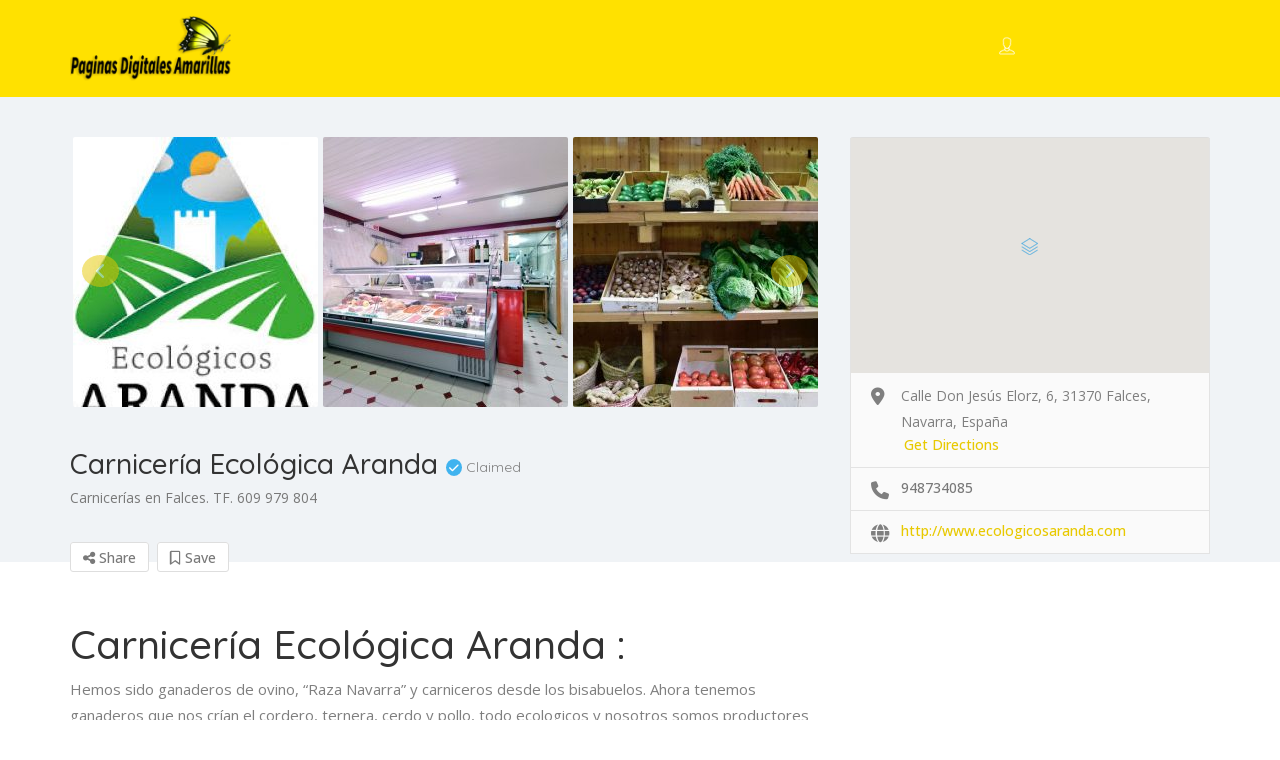

--- FILE ---
content_type: text/html; charset=UTF-8
request_url: https://geolocation-db.com/json/geoip.php?jsonp=jQuery37106897749291469584_1768835434192&_=1768835434193
body_size: 97
content:
jQuery37106897749291469584_1768835434192({"country_code":"US","country_name":"United States","city":null,"postal":null,"latitude":37.751,"longitude":-97.822,"IPv4":"3.15.197.132","state":null})

--- FILE ---
content_type: text/html; charset=UTF-8
request_url: https://geolocation-db.com/json/geoip.php?jsonp=jQuery37106897749291469584_1768835434194&_=1768835434195
body_size: 96
content:
jQuery37106897749291469584_1768835434194({"country_code":"US","country_name":"United States","city":null,"postal":null,"latitude":37.751,"longitude":-97.822,"IPv4":"3.15.197.132","state":null})

--- FILE ---
content_type: text/javascript
request_url: https://www.paginasdigitalesamarillas.es/wp-content/themes/listingpro/assets/js/social-share.js?ver=6.9
body_size: 95
content:
jQuery(document).ready(function(){jQuery('.smenu a').click(function(e){e.preventDefault();window.open(jQuery(this).attr('href'),'ShareWindow','height=450, width=550, top='+(jQuery(window).height()/2-275)+', left='+(jQuery(window).width()/2-225)+', toolbar=0, location=0, menubar=0, directories=0, scrollbars=0');return!1})})